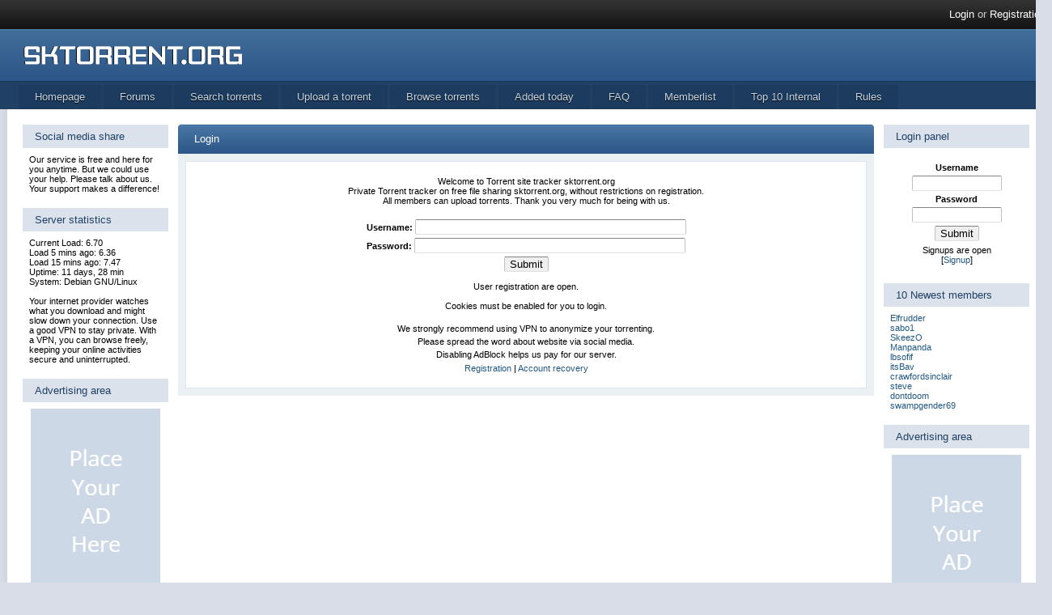

--- FILE ---
content_type: text/html;charset=utf-8
request_url: https://sktorrent.org/account-login.php
body_size: 3070
content:
<!DOCTYPE HTML PUBLIC "-//W3C//DTD HTML 4.01//EN" "http://www.w3.org/TR/html4/strict.dtd">
<html lang="en" dir="ltr">
	<head>
		<title>Sktorrent - User Log In</title>
		<meta http-equiv="Content-Type" content="text/html; charset=utf-8">
		<link rel="stylesheet" type="text/css" href="/themes/sb2/theme.css" media="screen">
		<link rel="icon" href="favicon.ico" type="image/x-icon">
		<meta name="viewport" content="width=device-width, initial-scale=1">
		<meta name="description" content="Sktorrent.org is open torrent tracker on free file sharing, without restrictions on registration. Allowed external torrents. Signups are open for everyone !">
		<meta name="keywords" content="sktorrent,org,torrent,homepage,tracker">
		<meta name="copyright" content="sktorrent.org">
		<meta name="robots" content="index,follow">
		<meta name="author" content="Owner of sktorrent.org">
		<meta property="og:title" content=sktorrent.org>
		<meta property="og:site_name" content=sktorrent.org>
		<meta property="og:url" content=sktorrent.org>
		<meta property="og:description" content=Sktorrent.org is open torrent tracker on free file sharing, without restrictions on registration. Allowed external torrents. Signups are open for everyone!>
		<meta property="og:type" content=website>
		<meta property="og:image" content=/images/logo.png>
		<meta name="google-adsense-account" content="ca-pub-8037748186577982">
	</head>
<body>
<div id="wrapper">
<div id="header">
<div id="infobar">
<div class="fltLeft">
</div>
<div class="fltRight">
<a href="account-login.php">Login</a> or <a href="account-signup.php">Registration</a></div>
</div>
<div class="header">
<div id="logo"><a href="/"><img src="images/logo.png" alt="Sktorrent.org Tracker logo" title="Main logo sktorrent.org" width="360" height="64"></a></div>
</div>
<div id="menu">
	<ul class="menu" id="account-login">
		<li class="myLink1"><a href="index.php"><span>Homepage</span></a></li>
		<li class="myLink2"><a href="forums.php"><span>Forums</span></a></li>
		<li class="myLink6"><a href="torrents-search.php"><span>Search torrents</span></a></li>
		<li class="myLink3"><a href="torrents-upload.php"><span>Upload a torrent</span></a></li>
		<li class="myLink4"><a href="torrents.php"><span>Browse torrents</span></a></li>
		<li class="myLink5"><a href="torrents-today.php"><span>Added today</span></a></li>
		<li class="myLink7"><a href="faq.php"><span>FAQ</span></a></li>
		<li class="myLink8"><a href="memberlist.php"><span>Memberlist</span></a></li>
		<li class="myLink9"><a href="topten.php"><span>Top 10 Internal</span></a></li>
		<li class="myLink10"><a href="rules.php"><span>Rules</span></a></li>
	</ul>
</div>
</div>
<div class="myTable">
<div class="myTrow">
<div class="shad-l"></div>
<div class="main">
<table class="main-table">
<tr>
<td class="valign-left"><div class='myBlock'>
    <div class='myB-caption'>Social media share</div>
    <div class='myB-content'>Our service is free and here for you anytime. But we could use your help. Please talk about us. Your support makes a difference!
</div>
    </div><div class='myBlock'>
    <div class='myB-caption'>Server statistics</div>
    <div class='myB-content'>Current Load: 6.70<br>Load 5 mins ago: 6.36<br>Load 15 mins ago: 7.47<br>Uptime: 11 days, 28 min<br>System: Debian GNU/Linux<br><br>Your internet provider watches what you download and might slow down your connection. Use a good VPN to stay private. With a VPN, you can browse freely, keeping your online activities secure and uninterrupted.</div>
    </div><div class='myBlock'>
    <div class='myB-caption'>Advertising area</div>
    <div class='myB-content'><div class="center">
<a href="https://sktorrent.org/account-details.php?id=3">
<img src="images/160x250.png" alt="your ads here">
</a>
</div>
</div>
    </div><div class='myBlock'>
    <div class='myB-caption'>Useful information</div>
    <div class='myB-content'><p>Sktorrent.org is a private torrent site where you can share and download torrents. It comes with a forum, and as a registered member, you have the power to upload, edit, and delete your torrents. Remember to check out the rules before diving in. Join us and be part of our torrent community, where sharing and downloading are made easy and secure!</div>
    </div></td>
<td class="valign">
<div class='myFrame'>
    <div class='myF-caption'>Login</div>
    <div class='wrapper'>
        <div class='myF-content'><br>
<form method="post" action="account-login.php">
  <table class="center">
		<div class="center">Welcome to <h1>Torrent site tracker</h1> sktorrent.org<br>
Private <h2>Torrent tracker</h2> on free file sharing sktorrent.org, without restrictions on registration.<br>
All members can upload torrents. Thank you very much for being with us.
</div><br>
		<tr><td><b>Username:</b> <input type="text" size="40" name="username"></td></tr>
		<tr><td><b>Password:</b> <input type="password" size="40" name="password"></td></tr>
		<tr><td><input type="submit" value="Submit"><br><br>User registration are open.<br><br> Cookies must be enabled for you to login.<br><br></td></tr>
		<tr><td>We strongly recommend using VPN to anonymize your torrenting.<br></td></tr>
		<tr><td>Please spread the word about website via social media.<br></td></tr>
		<tr><td>Disabling AdBlock helps us pay for our server.<br></td></tr>
	</table>
</form>
<div class="center"><a href="account-signup.php">Registration</a> | <a href="account-recover.php">Account recovery</a></div>
<br>
<div class="center">

</div>
</div>
        </div>
    </div></td>
<td class="valign-right"><div class='myBlock'>
    <div class='myB-caption'>Login panel</div>
    <div class='myB-content'><form method="post" action="account-login.php">
<table class="center">
	<tr><td>
		<table class="center">
			<tr>
			<td class="table-center"><div class="verdana"><strong>Username</strong></div></td>
			</tr><tr>
			<td class="table-center"><input type="text" title="text" size="12" name="username"></td>
			</tr><tr>
			<td class="table-center"><div class="verdana"><strong>Password</strong></div></td>
			</tr><tr>
			<td class="table-center"><input type="password" title="password" size="12" name="password"></td>
			</tr><tr>
			<td class="table-center"><input type="submit" value="Submit"></td>
			</tr>
		</table>
					<div class="center">Signups are open</div>
					<div align="center">[<a href="/account-signup.php">Signup</a>]</td> </div>
		</td>
		</tr>
	</table>
    </form>
</div>
    </div><div class='myBlock'>
    <div class='myB-caption'>10 Newest members</div>
    <div class='myB-content'><div id='nMember' class='bMenu'><ul><li><a rel='nofollow' href='account-details.php?id=45842'>Elfrudder</a></li>
<li><a rel='nofollow' href='account-details.php?id=45841'>sabo1</a></li>
<li><a rel='nofollow' href='account-details.php?id=45840'>SkeezO</a></li>
<li><a rel='nofollow' href='account-details.php?id=45839'>Manpanda</a></li>
<li><a rel='nofollow' href='account-details.php?id=45838'>lbsofif</a></li>
<li><a rel='nofollow' href='account-details.php?id=45837'>itsBav</a></li>
<li><a rel='nofollow' href='account-details.php?id=45836'>crawfordsinclair</a></li>
<li><a rel='nofollow' href='account-details.php?id=45835'>steve</a></li>
<li><a rel='nofollow' href='account-details.php?id=45834'>dontdoom</a></li>
<li><a rel='nofollow' href='account-details.php?id=45833'>swampgender69</a></li>
</ul></div>
</div>
    </div><div class='myBlock'>
    <div class='myB-caption'>Advertising area</div>
    <div class='myB-content'><div class="center">
<a href="https://sktorrent.org/account-details.php?id=3">
<img src="images/160x250.png" alt="your ads here">
</a>
</div>
</div>
    </div></td>
</tr>
</table>
<div id='footer'>
<b>Powered by SkTorrent.org Tracker | Page generated: 0.054158 |<a href="//www.facebook.com/SkTorrent.org" target="_blank"> Facebook page</a> |<a href="https://www.youtube.com/watch?v=GYoM_I8WgOI" target="_blank"> Promo Video</a><br>Copyright © 2014 - 2025 sktorrent.org | All Rights Reserved | <a href="/bitcoin.pdf">Bitcoin</a> | <a href="/dmca.php">DMCA</a><br>Running on <a href="https://www.debian.org/" >Linux Debian</a> with <a href="https://www.f5.com/go/product/welcome-to-nginx" >Nginx</a> and <a href="https://www.php.net/" >PHP</a></b></div>
</div>
<div class='shad-r'></div>
</div>
<div class='myTrow'>
<div class='shad-bl'></div>
<div class='shad-b'></div>
<div class='shad-br'></div>
</div>
</div>
<div class="fltLeft">
<div class='left'><a href='rss.php'><img src='https://sktorrent.org/images/rss.gif' width='13' height='13' alt='RSS information system' title='RSS information system'> </a><a href='rss.php?custom=1'>RSS - Feed</a></div><div class='left'><a href='faq.php'><img src='https://sktorrent.org/images/star.png' width='13' height='13' alt='Frequently asked questions' title='Frequently asked questions'> </a><a href='faq.php'>FAQ - Frequently asked questions</a></div><div class='left'><a href='memberlist.php'><img src='https://sktorrent.org/images/offline.png' width='13' height='13' alt='Memberlist of torrent tracker users' title='Memberlist of torrent tracker users'> </a><a href='memberlist.php'>Memberlist - registered members</a></div></div>
<div class="fltRight">
<div class='right'><p>Bitcoin donation address</p> <a href='https://mempool.space/address/bc1qzm52245rq6542du9tlzcqrnnzretp24zgeas0c'><img src='https://sktorrent.org/images/bitcoin.png' width='13' height='13' alt='Bitcoin donate for sktorrent.org' title='Bitcoin donate'></a>&nbsp;<a href='//mempool.space/address/bc1qzm52245rq6542du9tlzcqrnnzretp24zgeas0c' target='_blank'>bc1qzm52245rq6542du9tlzcqrnnzretp24zgeas0c</a></div></div>
</div>
<br><br>
<script type="application/ld+json">
{
  "@context": "https://schema.org/",
  "@type": "WebSite",
  "name": "sktorrent.org",
  "alternateName": "SkTorrent.org Torrent Tracker",
  "url": "https://sktorrent.org/"
}
</script>
<script type="text/javascript" src="js/crawler.js"></script>
<!-- Google tag (gtag.js) -->
<script defer src="https://www.googletagmanager.com/gtag/js?id=G-RZD2MGXH4H"></script>
<script>
  window.dataLayer = window.dataLayer || [];
  function gtag(){dataLayer.push(arguments);}
  gtag('js', new Date());

  gtag('config', 'G-RZD2MGXH4H');
</script>
</body>
</html>


--- FILE ---
content_type: text/css
request_url: https://sktorrent.org/themes/sb2/theme.css
body_size: 2404
content:
html,body,div,span,object,iframe,h4,h5,h6,p,blockquote,pre,a,abbr,acronym,address,big,cite,code,del,dfn,em,img,ins,kbd,q,samp,small,strike,strong,sub,sup,tt,var,b,i,dl,dt,dd,ol,ul,li,fieldset,form,label,legend,menu,header,section{margin:0;padding:0;text-decoration:none}
html,body{min-height:100%;width:100%}
ol,ul{list-style:none;list-style-position:inside}
blockquote,q{quotes:none}
blockquote:before,blockquote:after,q:before,q:after{content:''}
hr{width:80%;padding:0;height:1px;border:1px dotted #777;margin:6px auto}
.clrft{clear:both;height:0;font-size:1px;line-height:0;margin:0;padding:0}
.fltLeft{clear:left;float:left}
.main-table{min-width:825px;border-spacing:10px}
u,em{text-decoration:none}
.fltRight{clear:right;float:right}
.left{margin-left:10px;display:inline}
.right{margin-right:10px;display:inline}
h1,h2,h3,h4,h5,h6,p{font-family:Verdana,sans-serif;font-size:11px;display:inline;font-weight:400}
tablelll{border-collapse:collapse;border-spacing:0}
a,img{border:0 none;outline:none;max-width:600px}
a{color:#225985}
.valign{vertical-align:top}
.adds{display:block;margin-left:auto;margin-right:auto}
.valign-left{width:180px;vertical-align:top}
.valign-right{width:180px;vertical-align:top}
.frame{border:0px;margin-top:0px;margin-bottom:0px;overflow:scroll;width:100%}
table.center{margin-left:auto;margin-right:auto;padding:2px}
.table-center{text-align:center}
.responsive2{display:none}
a:hover{color:#328586}
.bb_icon,.bb_icon:hover{background:#999;border:1px solid #666;border-radius:3px;padding:1px;min-width:16px;cursor:pointer}
.bb_icon:hover{border:1px solid #ddd}
body{background-color:#D8DDE8;background-image:url(images/top_bg.jpg);background-repeat:repeat-x;background-position:top;font-family: Verdana, Geneva, sans-serif;font-size:11px;color:#000}
#wrapper{display:block;min-width:1000px;max-width:1300px;margin-right:auto;margin-left:auto}
#header{display:block;height:135px;width:1300px}
#infobar{font-family:Verdana, Geneva, sans-serif;font-size:13px;color:#CCC;display:block;margin:0;height:36px;position:relative;padding-right:8px;padding-left:8px;line-height:36px}
#infobar a{font-weight:400;color:#FFF}
#infobar img{vertical-align:middle}
.header{display:block;margin:0;height:64px;position:relative;padding:0;width:1300px}
#logo{background-image:url(images/logo.jpg);background-repeat:no-repeat;background-position:0 0;margin:0;padding:0;height:64px;width:360px;position:absolute;z-index:1;left:0;top:0}
#menu{display:block;margin:0;height:35px;padding-right:9px;padding-left:9px;position:relative}
.menu{display:inline-block;margin:0;padding:0;height:30px;position:absolute;left:20px;bottom:0}
.menu li{float:left;height:30px;padding-left:3px}
.menu li a{font-family:Verdana, Geneva, sans-serif;font-size:13px;line-height:30px;color:#c5d5e2;background-color:#1c3b5f;text-align:center;display:block;margin:0;height:30px;padding-right:20px;padding-left:20px;text-shadow:0 1px 1px #000}
.menu li a:hover{color:#fff;background-color:#173455;text-shadow:0 1px 1px #000}
#index .myLink1 a,#forums .myLink2 a,#torrents-upload .myLink3 a,#torrents .myLink4 a,#torrents-today .myLink5 a,#torrents-search .myLink6 a,#faq .myLink7 a,#memberlist .myLink8 a,#topten .myLink9 a,#rules .myLink10 a,#dmca .myLink11 a{color:#0b5794;background-color:#fff;font-weight:700;text-shadow:none}
.myTable{display:table;margin:0;padding:0;width:1300px;position:relative}
.myTrow{display:table-row;margin:0;padding:0;width:1300px}
.shad-l{background-image:url(images/shad-l.jpg);background-repeat:repeat-y;background-position:right;display:table-cell;width:9px}
.main{background-color:#FFF;vertical-align:top;display:table-cell;padding:8px}
#footer{text-align:center;display:block;padding:5px;margin-right:auto;margin-left:auto;border-top-width:3px;border-top-style:solid;border-top-color:#d8d8d8;height:40px}
#center{text-align:center}
.center{text-align:center}
.noscript{text-align:center}
.green{display:inline;color:#04ae04}
.white{display:inline;color:#fff}
.red{display:inline;color:#e10000}
.verdana{font-family:Verdana, Geneva, sans-serif;font-size:11px}
.shad-r{background-image:url(images/shad-r.jpg);background-repeat:repeat-y;background-position:left;display:table-cell;margin:0;padding:0;width:9px}
.shad-bl{background-image:url(images/shad-bl.jpg);background-repeat:no-repeat;background-position:right top;display:table-cell;margin:0;padding:0;height:9px;width:9px}
.shad-b{background-image:url(images/shad-b.jpg);background-repeat:repeat-x;background-position:top;display:table-cell;margin:0;padding:0;height:9px}
.shad-br{background-image:url(images/shad-br.jpg);background-repeat:no-repeat;background-position:left top;display:table-cell;margin:0;padding:0;height:9px;width:9px}
.myFrame{max-width:860px;display:block;margin:0;width:860px;border-top-left-radius:4px;border-top-right-radius:4px;padding-bottom:10px}
.myF-caption{font-size:13px;line-height:36px;color:#fff;background-image:url(images/f-caption_bg.jpg);background-repeat:repeat-x;background-position:top;text-indent:20px;display:block;margin:0;padding:0;height:36px;width:860px;border-top-left-radius:4px;border-top-right-radius:4px}
.myFrame .wrapper{max-width:860px;padding:9px;background-color:#ebf0f3}
.myF-content{padding:6px;background-color:#fff;border:1px solid #dbe4ef}
.myBlock{display:block;width:180px;padding-bottom:10px}
.myB-caption{font-size:13px;line-height:29px;color:#204066;background-color:#dbe2ec;text-indent:15px;display:block;height:29px;width:180px;min-width:175px}
.myB-content{padding:8px}
.download{border:2px solid #d8d8d8;border-radius:5px;padding:10px}
.download legend{background-color:#FFF;padding:5px;border:2px solid #d8d8d8;border-radius:5px}
.nfo{font-family:terminal;font-size:10px}
.ttable_headinner{border-collapse:collapse}
.ttable_head{background-color:#dbe2ec;line-height:26px;height:26px}
.ttable_col1{background-image:url(images/alt.jpg);background-repeat:no-repeat;background-position:right center}
.ttable_col2{background-image:url(images/alt.jpg);background-repeat:no-repeat;background-position:right center;padding-right:4px;padding-left:4px}
.ttable_colx{background-image:url(images/alt.jpg);background-repeat:no-repeat;background-position:right center;padding-right:4px;padding-left:4px}
.table_table{border-collapse:collapse}
.table_table2{border-collapse:collapse;max-width:750px}
.table_head{background-color:#dbe2ec;border:1px solid #CECECE;padding:3px}
.table_col1{width:180px;vertical-align:top;border:1px solid #CECECE;padding:3px}
.table_col2{border:1px solid #CECECE;padding:5px}
.ttable_col1 img,.ttable_col2 img,.ttable_colx img,.table_col1 img,.table_col2 img{vertical-align:middle}
.f-row td:last-child,.t-row td:last-child{background-image:none}
.shoutbox_body{float:inherit;background-color:#fff;background-image:none}
.shoutbox_contain{height:150px;width:100%;overflow:auto;margin-left:auto;margin-right:auto}
.shoutbox_history{height:100%;width:100%;margin-left:auto;margin-right:auto}
.shoutbox_msgbox{width:100%}
.shoutbox_error{color:#000}
.shoutbox_body small{font-family:Verdana, Geneva, sans-serif;font-size:11px}
.responsive{height:64px;width:470px;margin-left:740px}
.error{color:#fff}
.f-logo td img{vertical-align:middle}
.f-post{padding-bottom:12px}
tr.f-title,.f-title,.f-title th{background-color:#dbe2ec;line-height:24px;height:24px;padding-right:4px;padding-left:4px}
tr.p-title,p-title,.p-title th{background-color:#dbe2ec;line-height:24px;height:24px;padding-right:4px;padding-left:4px}
.p-foot td{border-collapse:collapse;padding:3px;border-top-width:2px;border-top-style:solid;border-top-color:#d8d8d8}
.f-cat{background-color:#b2c6d7;background-image:url(images/f-cap.jpg);background-repeat:repeat-x;background-position:top;line-height:24px;height:24px;padding-right:4px;padding-left:4px;font-size:12px;font-weight:700;color:#444}
.f-cat td,div.f-cat{background-color:#b2c6d7;background-image:url(images/f-cat.jpg);background-repeat:repeat-x;background-position:top;line-height:24px;height:24px;padding-right:4px;padding-left:4px;border-top-width:1px;border-bottom-width:1px;border-top-style:solid;border-bottom-style:solid;border-top-color:#CCC;border-bottom-color:#AAA}
.f-row td,.t-row td{border-bottom-width:2px;border-bottom-style:solid;border-bottom-color:#d8d8d8;height:50px}
.f-img,.alt1,.alt2,.alt3{background-image:url(images/alt.jpg);background-repeat:no-repeat;background-position:right center;padding-right:4px;padding-left:4px}
.comment-details,.bb-btn{vertical-align:top;padding:4px;background-color:#eee}
.comment,.bb-btn{vertical-align:top;padding:4px}
small,.small{font-family:Verdana;font-size:9px}
input{border-radius:2px;border-color:#848484 #c1c1c1 #e1e1e1;border-style:solid;border-width:1px}
select{border-radius:2px;border-color:#848484 #c1c1c1 #e1e1e1;border-style:solid;border-width:1px}
textarea{border-radius:2px;padding:7px;border-color:#848484 #c1c1c1 #e1e1e1;border-style:solid;border-width:1px}
input[type=password]{color:#F60}
@media print {
#header,#footer,#menu{display:none}
body{font:12pt georgia,serif}
h1{font-size:18pt}
h2{font-size:16pt;color:#000}
}
.share-buttons{list-style:none;position:relative;width:100%;min-width:165px}
.share-buttons li{display:inline}
#marqueecontainer{position:relative;height:200px;background-color:#fff;overflow:hidden;padding:2px;padding-left:4px
div.pagination{color:#48b9ef;padding:10px 0 10px 0;font-family: Arial, Helvetica, sans-serif;font-size: 11px;text-align:center;}
div.pagination a {color:#fff;padding:2px 5px;margin:0 2px;text-decoration:none;border:1px solid #0174bb;background-color:#333;}
div.pagination a:hover, div.pagination a:active {border:1px solid #0174bb;color:#333333;background-color:#eef7fc;text-decoration:underline;}
div.pagination span.current {padding:2px 5px;border:1px solid #fff;color:#fff;font-weight:bold;background-color:#0174bb;}


--- FILE ---
content_type: application/javascript
request_url: https://sktorrent.org/js/crawler.js
body_size: 3061
content:
function marqueeInit(e){document.createElement&&(marqueeInit.ar.push(e),marqueeInit.run(e.uniqueid))}function klappe(e){{var t=document.getElementById("k"+e);document.getElementById("pic"+e)}t.style.display="none"==t.style.display?"block":"none"}function klappe_news(e){var t=document.getElementById("k"+e),n=document.getElementById("pic"+e);"none"==t.style.display?(t.style.display="block",n.src="images/minus.gif"):(t.style.display="none",n.src="images/plus.gif")}function klappe_torrent(e){var t=document.getElementById("k"+e),n=document.getElementById("pic"+e);"none"==t.style.display?(t.style.display="block",n.src="images/minus.gif"):(t.style.display="none",n.src="images/plus.gif")}function getCookie(e){var t,n,r,i=document.cookie.split(";");for(t=0;t<i.length;t++)if(n=i[t].substr(0,i[t].indexOf("=")),r=i[t].substr(i[t].indexOf("=")),n=n.replace(/^\s+|\s+$/g,""),n==e)return unescape(r.substr(1,5));return null}function setCookie(e,t,n){var r=new Date;r.setDate(r.getDate()+n);var i=escape(t)+(null==r?"":"; expires="+r.toUTCString());document.cookie=e+"="+i}function checkAll(e){checked=0==checked?!0:!1;var t=document.getElementById(e).elements.length;for(i=0;i<t;i++)document.getElementById(e).elements[i].checked=checked}function toggleChecked(e){var t=document.getElementsByTagName("input");for(i=0;i<t.length;i++)"checkbox"==t[i].type&&(t[i].checked=e)}function toggleDisplay(e){var t=document.getElementById(e);t.style.display=""==t.style.display?"none":""}function toggleTemplate(e){var t=!0;0==e.form.usetemplate.selectedIndex&&(t=!1),e.form.subject.disabled=t,e.form.msg.disabled=t,e.form.draft.disabled=t,e.form.template.disabled=t}function read(e){var t=document.getElementById("msg_"+e),n=document.getElementById("img_"+e);""==t.style.display?(t.style.display="none",n.src="images/plus.gif"):(t.style.display="",n.src="images/minus.gif")}function SmileIT(e,t,n){document.forms[t].elements[n].value=document.forms[t].elements[n].value+" "+e+" ",document.forms[t].elements[n].focus()}function PopMoreSmiles(e,t){link="backend/smilies.php?action=display&form="+e+"&text="+t,newWin=window.open(link,"moresmile","height=500,width=450,resizable=no,scrollbars=yes,location=no"),window.focus&&newWin.focus()}function PopMoreTags(){link="tags.php",newWin=window.open(link,"moresmile","height=500,width=775,resizable=no,scrollbars=yes,location=no"),window.focus&&newWin.focus()}!function(){function e(e,t){return t.toUpperCase()}function t(e){for(;e=e.parentNode;)if(e.tagName&&"table"===e.tagName.toLowerCase())return!0;return!1}function n(e){for(var t,n=[],r=0;(t=e.firstChild)&&3===t.nodeType&&a[0].test(t.nodeValue);)e.removeChild(t);for(;(t=e.lastChild)&&3===t.nodeType&&a[0].test(t.nodeValue);)e.removeChild(t);for((t=e.firstChild)&&3===t.nodeType&&(t.nodeValue=t.nodeValue.replace(a[1],"")),(t=e.lastChild)&&3===t.nodeType&&(t.nodeValue=t.nodeValue.replace(a[2],""));t=e.firstChild;)n[r++]=e.removeChild(t);return n}function r(e){var t=h?e.all:e.getElementsByTagName("*"),n=t.length-1,r=[],i=[];for(n;n>-1;--n)t[n].parentNode===e&&(r.push(t[n]),i.push(t[n].cloneNode(!0)));for(i.sort(function(){return.5-Math.random()}),n=r.length-1;n>-1;--n)e.replaceChild(i[n],r[n])}function i(e,t){var i,s,o,u,h,d,v,g=this;this.mq=marqueeInit.ar[e],this.mq.random&&r(t);for(i in l)(this.mq.hasOwnProperty&&!this.mq.hasOwnProperty(i)||!this.mq.hasOwnProperty&&!this.mq[i])&&(this.mq[i]=l[i]);for(this.mq.style.width=!this.mq.style.width||isNaN(parseInt(this.mq.style.width))?"750":this.mq.style.width,this.mq.style.height=t.getElementsByTagName("img")[0]?!this.mq.style.height||isNaN(parseInt(this.mq.style.height))?"auto":this.mq.style.height:!this.mq.style.height||isNaN(parseInt(this.mq.style.height))?t.offsetHeight+3+"px":this.mq.style.height,s=this.mq.style.width.split(/\d/),this.cw=this.mq.style.width?[parseInt(this.mq.style.width),s[s.length-1]]:["a"],v=n(t),t.className=t.id="",t.removeAttribute("class",0),t.removeAttribute("id",0),c&&t.removeAttribute("className",0),t.appendChild(t.cloneNode(!1)),t.className=["marquee",e].join(""),t.style.overflow="hidden",this.c=t.firstChild,this.c.appendChild(this.c.cloneNode(!1)),this.c.style.visibility="hidden",o=[[f,this.c.style],[this.mq.style,this.c.style]],d=o.length-1;d>-1;--d)for(i in o[d][0])(o[d][0].hasOwnProperty&&o[d][0].hasOwnProperty(i)||!o[d][0].hasOwnProperty)&&(o[d][1][i.encamel()]=o[d][0][i]);for(this.m=this.c.firstChild,"pause"===this.mq.mouse&&(this.c.onmouseover=function(){g.mq.stopped=!0},this.c.onmouseout=function(){g.mq.stopped=!1}),this.m.style.position="absolute",this.m.style.left="-10000000px",this.m.style.whiteSpace="nowrap",p&&this.c.firstChild.appendChild(this.m=document.createElement("nobr")),this.mq.noAddedSpace||this.m.appendChild(document.createTextNode(" ")),d=0;v[d];++d)this.m.appendChild(v[d]);if(p&&(this.m=this.c.firstChild),u=this.m.getElementsByTagName("img"),u.length)for(h=0,d=0;d<u.length;++d)u[d].style.display="inline",u[d].alt||this.mq.noAddedAlt||(u[d].alt=a[3].exec(u[d].src)||"Image #"+[d+1],u[d].title||(u[d].title="")),u[d].style.display="inline",u[d].style.verticalAlign=u[d].style.verticalAlign||"top","boolean"===typeof u[d].complete&&u[d].complete?h++:u[d].onload=u[d].onerror=function(){++h===u.length&&g.setup(e)},h===u.length&&this.setup(e);else this.setup(e)}function s(){for(var e,t,n,r=0;r<marqueeInit.ar.length;++r)if(marqueeInit.ar[r]&&marqueeInit.ar[r].setup)for(n=marqueeInit.ar[r].setup,e=n.mq.moveatleast?Math.max(n.mq.moveatleast,n.sinc):n.sinc||n.mq.inc,n.c.style.width=n.mq.style.width,n.cw[0]=n.cw.length>1?parseInt(n.mq.style.width):"a";n.c.offsetWidth>n.w-e&&(t=isNaN(n.cw[0])?n.w-e:--n.cw[0],!(t<1));)n.c.style.width=isNaN(n.cw[0])?n.w-e+"px":--n.cw[0]+n.cw[1]}if(document.createElement){marqueeInit.ar=[],document.write('<style type="text/css">.marquee{white-space:nowrap;overflow:hidden;visibility:hidden;}#marq_kill_marg_bord{border:none!important;margin:0!important;}</style>');var o,u=0,a=[/^\s*$/,/^\s*/,/\s*$/,/[^\/]+$/],f={position:"relative",overflow:"hidden"},l={style:{margin:"0 auto"},direction:"left",inc:2,mouse:"pause"},c=!1,h=0,p=!1,d=0;p||(o=/-(.)/g,String.prototype.encamel=function(){return this.replace(o,e)}),c&&d<8&&(marqueeInit.table=[],window.attachEvent("onload",function(){marqueeInit.OK=!0;for(var e=0;e<marqueeInit.table.length;++e)marqueeInit.run(marqueeInit.table[e])})),marqueeInit.run=function(e){return c&&!marqueeInit.OK&&d<8&&t(document.getElementById(e))?void marqueeInit.table.push(e):void (document.getElementById(e)?new i(u++,document.getElementById(e)):setTimeout(function(){marqueeInit.run(e)},300))},i.prototype.setup=function(){if(!this.mq.setup){this.mq.setup=this;var e,t,n=this,r=1e4;for("auto"===this.c.style.height&&(this.c.style.height=this.m.offsetHeight+4+"px"),this.c.appendChild(this.m.cloneNode(!0)),this.m=[this.m,this.m.nextSibling],"cursor driven"===this.mq.mouse&&(this.r=this.mq.neutral||16,this.sinc=this.mq.inc,this.c.onmousemove=function(e){n.mq.stopped=!1,n.directspeed(e)},this.mq.moveatleast?(this.mq.inc=this.mq.moveatleast,this.mq.savedirection?"reverse"===this.mq.savedirection?this.c.onmouseout=function(e){n.contains(e)||(n.mq.inc=n.mq.moveatleast,n.mq.direction="right"===n.mq.direction?"left":"right")}:(this.mq.savedirection=this.mq.direction,this.c.onmouseout=function(e){n.contains(e)||(n.mq.inc=n.mq.moveatleast,n.mq.direction=n.mq.savedirection)}):this.c.onmouseout=function(e){n.contains(e)||(n.mq.inc=n.mq.moveatleast)}):this.c.onmouseout=function(e){n.contains(e)||n.slowdeath()}),this.w=this.m[0].offsetWidth,this.m[0].style.left=0,this.c.id="marq_kill_marg_bord",this.m[0].style.top=this.m[1].style.top=Math.floor((this.c.offsetHeight-this.m[0].offsetHeight)/2-h)+"px",this.c.id="",this.c.removeAttribute("id",0),this.m[1].style.left=this.w+"px",e=this.mq.moveatleast?Math.max(this.mq.moveatleast,this.sinc):this.sinc||this.mq.inc;this.c.offsetWidth>this.w-e&&--r&&(t=isNaN(this.cw[0])?this.w-e:--this.cw[0],!(t<1||this.w<Math.max(1,e)));)this.c.style.width=isNaN(this.cw[0])?this.w-e+"px":--this.cw[0]+this.cw[1];this.c.style.visibility="visible",this.runit()}},i.prototype.slowdeath=function(){var e=this;this.mq.inc&&(this.mq.inc-=1,this.timer=setTimeout(function(){e.slowdeath()},100))},i.prototype.runit=function(){var e=this,t="right"===this.mq.direction?1:-1;return this.mq.stopped||this.mq.stopMarquee?void setTimeout(function(){e.runit()},300):("cursor driven"!=this.mq.mouse&&(this.mq.inc=Math.max(1,this.mq.inc)),t*parseInt(this.m[0].style.left)>=this.w&&(this.m[0].style.left=parseInt(this.m[1].style.left)-t*this.w+"px"),t*parseInt(this.m[1].style.left)>=this.w&&(this.m[1].style.left=parseInt(this.m[0].style.left)-t*this.w+"px"),this.m[0].style.left=parseInt(this.m[0].style.left)+t*this.mq.inc+"px",this.m[1].style.left=parseInt(this.m[1].style.left)+t*this.mq.inc+"px",void setTimeout(function(){e.runit()},30+(this.mq.addDelay||0)))},i.prototype.directspeed=function(e){e=e||window.event,this.timer&&clearTimeout(this.timer);for(var t=this.c,n=t.offsetWidth,r=t.offsetLeft,i=("number"===typeof e.pageX?e.pageX:e.clientX+document.body.scrollLeft+document.documentElement.scrollLeft)-r,s=(n-this.r)/2,o=(n+this.r)/2;t=t.offsetParent;)i-=t.offsetLeft;this.mq.direction=i>o?"left":"right",this.mq.inc=Math.round((i>o?i-o:i<s?s-i:0)/s*this.sinc)},i.prototype.contains=function(e){if(e&&e.relatedTarget){var t=e.relatedTarget;if(t===this.c)return!0;for(;t=t.parentNode;)if(t===this.c)return!0}return!1},window.addEventListener?window.addEventListener("resize",s,!1):window.attachEvent&&window.attachEvent("onresize",s)}}();marqueeInit({uniqueid:"mycrawler2",style:{},inc:1,mouse:"true",moveatleast:2,neutral:150,savedirection:false,random:true});var checked=!1;